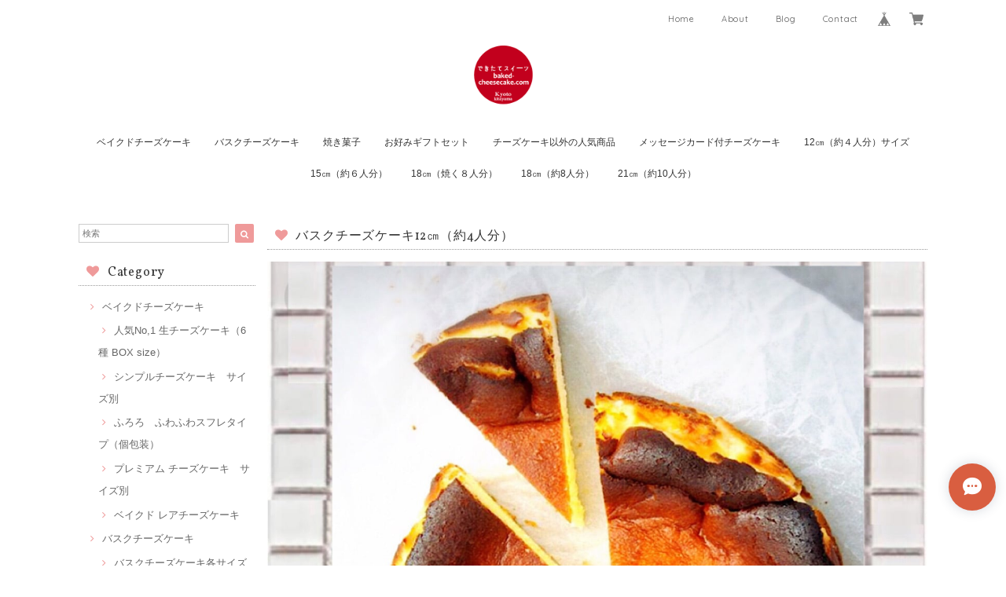

--- FILE ---
content_type: text/html; charset=UTF-8
request_url: https://www.baked-cheesecake.com/items/54969125/reviews?format=user&score=&page=1
body_size: 2060
content:
				<li class="review01__listChild">
			<figure class="review01__itemInfo">
				<a href="/items/95091598" class="review01__imgWrap">
					<img src="https://baseec-img-mng.akamaized.net/images/item/origin/606c5c321ea6731f0a6d6bd66c86a0e2.jpg?imformat=generic&q=90&im=Resize,width=146,type=normal" alt="ラムレーズンチーズケーキ　15㎝ホール" class="review01__img">
				</a>
				<figcaption class="review01__item">
					<i class="review01__iconImg ico--good"></i>
					<p class="review01__itemName">ラムレーズンチーズケーキ　15㎝ホール</p>
										<time datetime="2026-01-21" class="review01__date">2026/01/21</time>
				</figcaption>
			</figure><!-- /.review01__itemInfo -->
						<p class="review01__comment">娘と我が家分注文いたしました。
可愛いクリスマス飾りと箱もサンタさんで
お心遣いありがとうございました。
娘も我が家皆、
ラムレーズンがゴロゴロに沢山
入っていてとても美味しいケーキでした。
娘も喜んでました。
^_^</p>
								</li>
				<li class="review01__listChild">
			<figure class="review01__itemInfo">
				<a href="/items/95088725" class="review01__imgWrap">
					<img src="https://baseec-img-mng.akamaized.net/images/item/origin/18625fe6e6005fd77f9a9d245d3b5f7e.jpg?imformat=generic&q=90&im=Resize,width=146,type=normal" alt="ラムレーズンチーズケーキ　12㎝ホール" class="review01__img">
				</a>
				<figcaption class="review01__item">
					<i class="review01__iconImg ico--normal"></i>
					<p class="review01__itemName">ラムレーズンチーズケーキ　12㎝ホール</p>
										<time datetime="2025-12-20" class="review01__date">2025/12/20</time>
				</figcaption>
			</figure><!-- /.review01__itemInfo -->
								</li>
				<li class="review01__listChild">
			<figure class="review01__itemInfo">
				<a href="/items/95088725" class="review01__imgWrap">
					<img src="https://baseec-img-mng.akamaized.net/images/item/origin/18625fe6e6005fd77f9a9d245d3b5f7e.jpg?imformat=generic&q=90&im=Resize,width=146,type=normal" alt="ラムレーズンチーズケーキ　12㎝ホール" class="review01__img">
				</a>
				<figcaption class="review01__item">
					<i class="review01__iconImg ico--good"></i>
					<p class="review01__itemName">ラムレーズンチーズケーキ　12㎝ホール</p>
										<time datetime="2024-12-16" class="review01__date">2024/12/16</time>
				</figcaption>
			</figure><!-- /.review01__itemInfo -->
						<p class="review01__comment">美味しい！ラムレーズンは初めていただきましたが、コッチも好きでした。お酒にも合いそう！</p>
								</li>
				<li class="review01__listChild">
			<figure class="review01__itemInfo">
				<a href="/items/70456522" class="review01__imgWrap">
					<img src="https://baseec-img-mng.akamaized.net/images/item/origin/0f1b50bdc14dc580041fb67eecc1895b.jpg?imformat=generic&q=90&im=Resize,width=146,type=normal" alt="焼きたてチーズケーキ12㎝半額♪　　　【ご注文日は1/17.18.19 のみ】【お届け日は2/3.4.5 のみ】" class="review01__img">
				</a>
				<figcaption class="review01__item">
					<i class="review01__iconImg ico--good"></i>
					<p class="review01__itemName">焼きたてチーズケーキ12㎝半額♪　　　【ご注文日は1/17.18.19 のみ】【お届け日は2/3.4.5 のみ】</p>
										<time datetime="2024-05-20" class="review01__date">2024/05/20</time>
				</figcaption>
			</figure><!-- /.review01__itemInfo -->
								</li>
				<li class="review01__listChild">
			<figure class="review01__itemInfo">
				<a href="/items/70782836" class="review01__imgWrap">
					<img src="https://baseec-img-mng.akamaized.net/images/item/origin/a37a3939161cfb270589715a92b3e4f5.jpg?imformat=generic&q=90&im=Resize,width=146,type=normal" alt="りんごのキャラメリゼパイ 4個入り　【ご注文期間は３日間1/17.18.19】" class="review01__img">
				</a>
				<figcaption class="review01__item">
					<i class="review01__iconImg ico--good"></i>
					<p class="review01__itemName">りんごのキャラメリゼパイ 4個入り　【ご注文期間は３日間1/17.18.19】</p>
										<time datetime="2024-05-20" class="review01__date">2024/05/20</time>
				</figcaption>
			</figure><!-- /.review01__itemInfo -->
								</li>
				<li class="review01__listChild">
			<figure class="review01__itemInfo">
				<a href="/items/67634188" class="review01__imgWrap">
					<img src="https://baseec-img-mng.akamaized.net/images/item/origin/2756fc74c0cde02d3ea06f96eeed0cb1.jpg?imformat=generic&q=90&im=Resize,width=146,type=normal" alt="パンプキンチーズケーキ　12㎝（約4人分）" class="review01__img">
				</a>
				<figcaption class="review01__item">
					<i class="review01__iconImg ico--good"></i>
					<p class="review01__itemName">パンプキンチーズケーキ　12㎝（約4人分）</p>
										<time datetime="2024-03-04" class="review01__date">2024/03/04</time>
				</figcaption>
			</figure><!-- /.review01__itemInfo -->
						<p class="review01__comment">めちゃくちゃ美味しい!色んな商品を頼みましたが全て感動しました(^^)</p>
								</li>
				<li class="review01__listChild">
			<figure class="review01__itemInfo">
				<a href="/items/4211194" class="review01__imgWrap">
					<img src="https://baseec-img-mng.akamaized.net/images/item/origin/b0ebd8767d030518bf5220d03e1dc71d.jpg?imformat=generic&q=90&im=Resize,width=146,type=normal" alt="シンプルチーズケーキ極み　 box size" class="review01__img">
				</a>
				<figcaption class="review01__item">
					<i class="review01__iconImg ico--good"></i>
					<p class="review01__itemName">シンプルチーズケーキ極み　 box size</p>
										<time datetime="2024-02-18" class="review01__date">2024/02/18</time>
				</figcaption>
			</figure><!-- /.review01__itemInfo -->
						<p class="review01__comment">いつも美味しいです☺️</p>
								</li>
				<li class="review01__listChild">
			<figure class="review01__itemInfo">
				<a href="/items/59362252" class="review01__imgWrap">
					<img src="https://baseec-img-mng.akamaized.net/images/item/origin/11f450af15b8d22509b71d4cb2d4cfdd.jpg?imformat=generic&q=90&im=Resize,width=146,type=normal" alt="熟成パウンドケーキ　BOＸサイズ【約8人分】" class="review01__img">
				</a>
				<figcaption class="review01__item">
					<i class="review01__iconImg ico--good"></i>
					<p class="review01__itemName">熟成パウンドケーキ　BOＸサイズ【約8人分】</p>
										<time datetime="2024-02-18" class="review01__date">2024/02/18</time>
				</figcaption>
			</figure><!-- /.review01__itemInfo -->
								</li>
				<li class="review01__listChild">
			<figure class="review01__itemInfo">
				<a href="/items/30173885" class="review01__imgWrap">
					<img src="https://baseec-img-mng.akamaized.net/images/item/origin/6379796017e502900cab313234bdab1c.jpg?imformat=generic&q=90&im=Resize,width=146,type=normal" alt="ミックスふろろ  20個入り" class="review01__img">
				</a>
				<figcaption class="review01__item">
					<i class="review01__iconImg ico--good"></i>
					<p class="review01__itemName">ミックスふろろ  20個入り</p>
										<time datetime="2023-06-16" class="review01__date">2023/06/16</time>
				</figcaption>
			</figure><!-- /.review01__itemInfo -->
						<p class="review01__comment">こちらの不手際で大変ご迷惑おかけしたにもかかわらず、とても親切で丁寧なご対応をしてくださり本当にありがとうございました！
今回は贈り物として購入させていただきました。大好評でした！次回は自分用に購入したいと思います！</p>
								</li>
				<li class="review01__listChild">
			<figure class="review01__itemInfo">
				<a href="/items/70456522" class="review01__imgWrap">
					<img src="https://baseec-img-mng.akamaized.net/images/item/origin/0f1b50bdc14dc580041fb67eecc1895b.jpg?imformat=generic&q=90&im=Resize,width=146,type=normal" alt="焼きたてチーズケーキ12㎝半額×2個＋送料半額【ご注文日は４／29のみ】【お届け日は5/24.25.26】" class="review01__img">
				</a>
				<figcaption class="review01__item">
					<i class="review01__iconImg ico--good"></i>
					<p class="review01__itemName">焼きたてチーズケーキ12㎝半額×2個＋送料半額【ご注文日は４／29のみ】【お届け日は5/24.25.26】</p>
										<time datetime="2023-05-31" class="review01__date">2023/05/31</time>
				</figcaption>
			</figure><!-- /.review01__itemInfo -->
								</li>
				<li class="review01__listChild">
			<figure class="review01__itemInfo">
				<a href="/items/70456522" class="review01__imgWrap">
					<img src="https://baseec-img-mng.akamaized.net/images/item/origin/0f1b50bdc14dc580041fb67eecc1895b.jpg?imformat=generic&q=90&im=Resize,width=146,type=normal" alt="焼きたてチーズケーキ12㎝半額×2個＋送料半額【ご注文日は４／29のみ】【お届け日は5/24.25.26】" class="review01__img">
				</a>
				<figcaption class="review01__item">
					<i class="review01__iconImg ico--good"></i>
					<p class="review01__itemName">焼きたてチーズケーキ12㎝半額×2個＋送料半額【ご注文日は４／29のみ】【お届け日は5/24.25.26】</p>
										<time datetime="2023-05-27" class="review01__date">2023/05/27</time>
				</figcaption>
			</figure><!-- /.review01__itemInfo -->
								</li>
				<li class="review01__listChild">
			<figure class="review01__itemInfo">
				<a href="/items/54969125" class="review01__imgWrap">
					<img src="https://baseec-img-mng.akamaized.net/images/item/origin/3659f4f8023af8ad32bfd2fc4453c63e.jpg?imformat=generic&q=90&im=Resize,width=146,type=normal" alt="バスクチーズケーキ12㎝　【冷凍】（約4人分）" class="review01__img">
				</a>
				<figcaption class="review01__item">
					<i class="review01__iconImg ico--good"></i>
					<p class="review01__itemName">バスクチーズケーキ12㎝　【冷凍】（約4人分）</p>
										<time datetime="2023-02-08" class="review01__date">2023/02/08</time>
				</figcaption>
			</figure><!-- /.review01__itemInfo -->
						<p class="review01__comment">美味しいのですがフワフワ過ぎて、取り分け難しく、もっと硬めのイメージしていたのでビックリしました。欲を言えば違う食感を後一つ、あの美味しいチーズケーキに加えて頂きたかったです^_^</p>
								</li>
				<li class="review01__listChild">
			<figure class="review01__itemInfo">
				<a href="/items/57585750" class="review01__imgWrap">
					<img src="https://baseec-img-mng.akamaized.net/images/item/origin/5e63863c611971a7287304cbcea455f2.jpg?imformat=generic&q=90&im=Resize,width=146,type=normal" alt="あまおう苺チーズケーキ　12㎝ホール（4カット、4人分）" class="review01__img">
				</a>
				<figcaption class="review01__item">
					<i class="review01__iconImg ico--good"></i>
					<p class="review01__itemName">あまおう苺チーズケーキ　12㎝ホール（4カット、4人分）</p>
										<time datetime="2023-02-08" class="review01__date">2023/02/08</time>
				</figcaption>
			</figure><!-- /.review01__itemInfo -->
						<p class="review01__comment">甘さも程良く、しっとりだけど食感もソースと外側の生地のサクサク感、中のチーズと苺の風味がバランス良く、美味しいく頂きました^_^</p>
								</li>
				<li class="review01__listChild">
			<figure class="review01__itemInfo">
				<a href="/items/70456522" class="review01__imgWrap">
					<img src="https://baseec-img-mng.akamaized.net/images/item/origin/0f1b50bdc14dc580041fb67eecc1895b.jpg?imformat=generic&q=90&im=Resize,width=146,type=normal" alt="焼きたてチーズケーキ12㎝半額♪　　　【ご注文日は1/17.18.19 のみ】【お届け日は2/3.4.5 のみ】" class="review01__img">
				</a>
				<figcaption class="review01__item">
					<i class="review01__iconImg ico--good"></i>
					<p class="review01__itemName">焼きたてチーズケーキ12㎝半額♪　　　【ご注文日は1/17.18.19 のみ】【お届け日は2/3.4.5 のみ】</p>
										<time datetime="2023-02-03" class="review01__date">2023/02/03</time>
				</figcaption>
			</figure><!-- /.review01__itemInfo -->
								</li>
				<li class="review01__listChild">
			<figure class="review01__itemInfo">
				<a href="/items/64897708" class="review01__imgWrap">
					<img src="https://baseec-img-mng.akamaized.net/images/item/origin/fd9d658f52e9d2c4d4573b06e4f02839.jpg?imformat=generic&q=90&im=Resize,width=146,type=normal" alt="飲みほす　みかんジュレ5個入り" class="review01__img">
				</a>
				<figcaption class="review01__item">
					<i class="review01__iconImg ico--good"></i>
					<p class="review01__itemName">飲みほす　みかんジュレ5個入り</p>
										<time datetime="2022-08-09" class="review01__date">2022/08/09</time>
				</figcaption>
			</figure><!-- /.review01__itemInfo -->
								</li>
				<li class="review01__listChild">
			<figure class="review01__itemInfo">
				<a href="/items/15322122" class="review01__imgWrap">
					<img src="https://baseec-img-mng.akamaized.net/images/item/origin/b43efcf98cba18b53e89f292a0772330.jpg?imformat=generic&q=90&im=Resize,width=146,type=normal" alt="バースデーチーズケーキ極み  15㎝　　　（約6カット、6人分）" class="review01__img">
				</a>
				<figcaption class="review01__item">
					<i class="review01__iconImg ico--good"></i>
					<p class="review01__itemName">バースデーチーズケーキ極み  15㎝　　　（約6カット、6人分）</p>
										<time datetime="2022-07-31" class="review01__date">2022/07/31</time>
				</figcaption>
			</figure><!-- /.review01__itemInfo -->
								</li>
				<li class="review01__listChild">
			<figure class="review01__itemInfo">
				<a href="/items/54969125" class="review01__imgWrap">
					<img src="https://baseec-img-mng.akamaized.net/images/item/origin/3659f4f8023af8ad32bfd2fc4453c63e.jpg?imformat=generic&q=90&im=Resize,width=146,type=normal" alt="バスクチーズケーキ12㎝　【冷凍】" class="review01__img">
				</a>
				<figcaption class="review01__item">
					<i class="review01__iconImg ico--normal"></i>
					<p class="review01__itemName">バスクチーズケーキ12㎝　【冷凍】</p>
										<time datetime="2022-02-11" class="review01__date">2022/02/11</time>
				</figcaption>
			</figure><!-- /.review01__itemInfo -->
								</li>
				<li class="review01__listChild">
			<figure class="review01__itemInfo">
				<a href="/items/15320583" class="review01__imgWrap">
					<img src="https://baseec-img-mng.akamaized.net/images/item/origin/4aa7eb939fc9a66380124f42a6fa0e8f.jpg?imformat=generic&q=90&im=Resize,width=146,type=normal" alt="シンプルチーズケーキ 極み　 12㎝" class="review01__img">
				</a>
				<figcaption class="review01__item">
					<i class="review01__iconImg ico--normal"></i>
					<p class="review01__itemName">シンプルチーズケーキ 極み　 12㎝</p>
										<time datetime="2022-02-11" class="review01__date">2022/02/11</time>
				</figcaption>
			</figure><!-- /.review01__itemInfo -->
								</li>
				<li class="review01__listChild">
			<figure class="review01__itemInfo">
				<a href="/items/18901836" class="review01__imgWrap">
					<img src="https://baseec-img-mng.akamaized.net/images/item/origin/92303e55c8b5084a8b9851552c354cc0.jpg?imformat=generic&q=90&im=Resize,width=146,type=normal" alt="熟成パウンドケーキ ホール" class="review01__img">
				</a>
				<figcaption class="review01__item">
					<i class="review01__iconImg ico--good"></i>
					<p class="review01__itemName">熟成パウンドケーキ ホール</p>
										<time datetime="2022-01-30" class="review01__date">2022/01/30</time>
				</figcaption>
			</figure><!-- /.review01__itemInfo -->
								</li>
				<li class="review01__listChild">
			<figure class="review01__itemInfo">
				<a href="/items/54663451" class="review01__imgWrap">
					<img src="https://baseec-img-mng.akamaized.net/images/item/origin/3b926020d800450f65fb556e85e6b4bc.jpg?imformat=generic&q=90&im=Resize,width=146,type=normal" alt="Xmasプレミアムチーズケーキ18㎝　　【冷凍】" class="review01__img">
				</a>
				<figcaption class="review01__item">
					<i class="review01__iconImg ico--good"></i>
					<p class="review01__itemName">Xmasプレミアムチーズケーキ18㎝　　【冷凍】</p>
										<time datetime="2021-12-24" class="review01__date">2021/12/24</time>
				</figcaption>
			</figure><!-- /.review01__itemInfo -->
								</li>
		